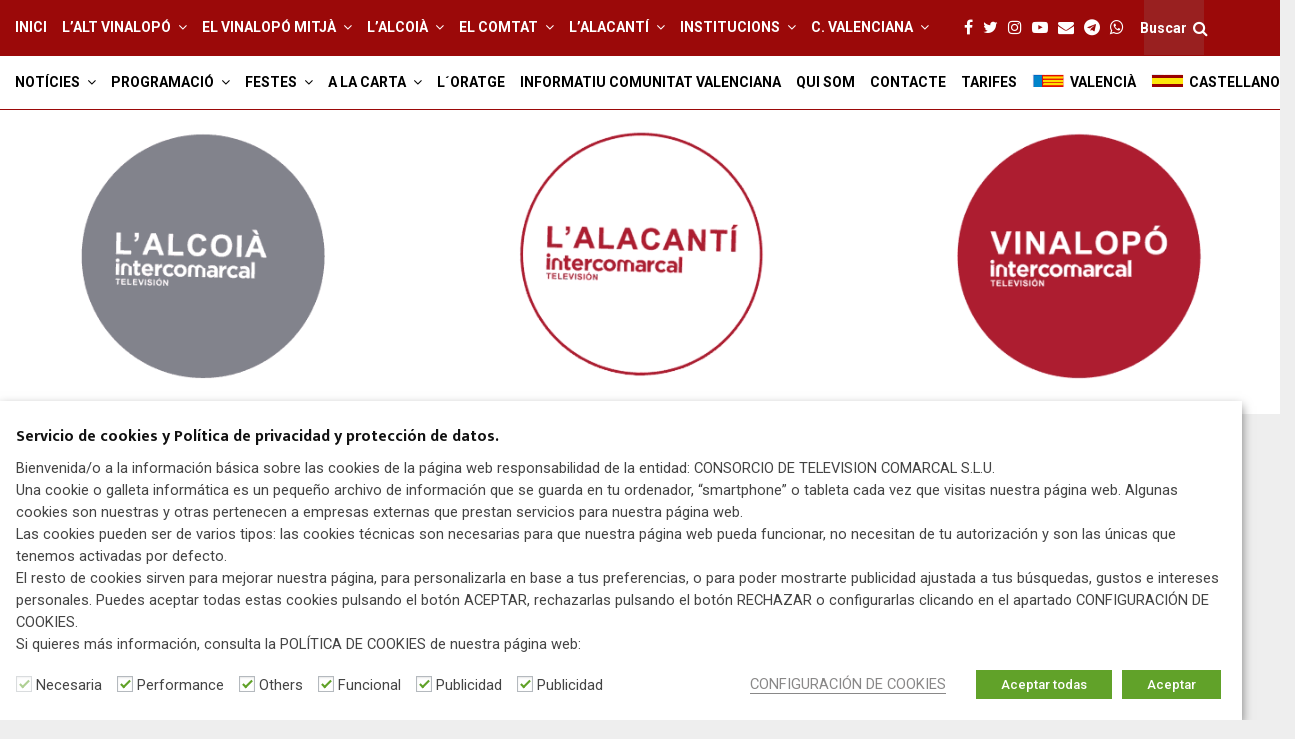

--- FILE ---
content_type: text/html; charset=utf-8
request_url: https://www.google.com/recaptcha/api2/anchor?ar=1&k=6LdZRjQcAAAAADXJZj94p8qyovCDqwej-WMWkssc&co=aHR0cHM6Ly93d3cuaW50ZXJjb21hcmNhbC5jb206NDQz&hl=en&v=PoyoqOPhxBO7pBk68S4YbpHZ&theme=light&size=normal&anchor-ms=20000&execute-ms=30000&cb=38nhyjga3pdx
body_size: 49507
content:
<!DOCTYPE HTML><html dir="ltr" lang="en"><head><meta http-equiv="Content-Type" content="text/html; charset=UTF-8">
<meta http-equiv="X-UA-Compatible" content="IE=edge">
<title>reCAPTCHA</title>
<style type="text/css">
/* cyrillic-ext */
@font-face {
  font-family: 'Roboto';
  font-style: normal;
  font-weight: 400;
  font-stretch: 100%;
  src: url(//fonts.gstatic.com/s/roboto/v48/KFO7CnqEu92Fr1ME7kSn66aGLdTylUAMa3GUBHMdazTgWw.woff2) format('woff2');
  unicode-range: U+0460-052F, U+1C80-1C8A, U+20B4, U+2DE0-2DFF, U+A640-A69F, U+FE2E-FE2F;
}
/* cyrillic */
@font-face {
  font-family: 'Roboto';
  font-style: normal;
  font-weight: 400;
  font-stretch: 100%;
  src: url(//fonts.gstatic.com/s/roboto/v48/KFO7CnqEu92Fr1ME7kSn66aGLdTylUAMa3iUBHMdazTgWw.woff2) format('woff2');
  unicode-range: U+0301, U+0400-045F, U+0490-0491, U+04B0-04B1, U+2116;
}
/* greek-ext */
@font-face {
  font-family: 'Roboto';
  font-style: normal;
  font-weight: 400;
  font-stretch: 100%;
  src: url(//fonts.gstatic.com/s/roboto/v48/KFO7CnqEu92Fr1ME7kSn66aGLdTylUAMa3CUBHMdazTgWw.woff2) format('woff2');
  unicode-range: U+1F00-1FFF;
}
/* greek */
@font-face {
  font-family: 'Roboto';
  font-style: normal;
  font-weight: 400;
  font-stretch: 100%;
  src: url(//fonts.gstatic.com/s/roboto/v48/KFO7CnqEu92Fr1ME7kSn66aGLdTylUAMa3-UBHMdazTgWw.woff2) format('woff2');
  unicode-range: U+0370-0377, U+037A-037F, U+0384-038A, U+038C, U+038E-03A1, U+03A3-03FF;
}
/* math */
@font-face {
  font-family: 'Roboto';
  font-style: normal;
  font-weight: 400;
  font-stretch: 100%;
  src: url(//fonts.gstatic.com/s/roboto/v48/KFO7CnqEu92Fr1ME7kSn66aGLdTylUAMawCUBHMdazTgWw.woff2) format('woff2');
  unicode-range: U+0302-0303, U+0305, U+0307-0308, U+0310, U+0312, U+0315, U+031A, U+0326-0327, U+032C, U+032F-0330, U+0332-0333, U+0338, U+033A, U+0346, U+034D, U+0391-03A1, U+03A3-03A9, U+03B1-03C9, U+03D1, U+03D5-03D6, U+03F0-03F1, U+03F4-03F5, U+2016-2017, U+2034-2038, U+203C, U+2040, U+2043, U+2047, U+2050, U+2057, U+205F, U+2070-2071, U+2074-208E, U+2090-209C, U+20D0-20DC, U+20E1, U+20E5-20EF, U+2100-2112, U+2114-2115, U+2117-2121, U+2123-214F, U+2190, U+2192, U+2194-21AE, U+21B0-21E5, U+21F1-21F2, U+21F4-2211, U+2213-2214, U+2216-22FF, U+2308-230B, U+2310, U+2319, U+231C-2321, U+2336-237A, U+237C, U+2395, U+239B-23B7, U+23D0, U+23DC-23E1, U+2474-2475, U+25AF, U+25B3, U+25B7, U+25BD, U+25C1, U+25CA, U+25CC, U+25FB, U+266D-266F, U+27C0-27FF, U+2900-2AFF, U+2B0E-2B11, U+2B30-2B4C, U+2BFE, U+3030, U+FF5B, U+FF5D, U+1D400-1D7FF, U+1EE00-1EEFF;
}
/* symbols */
@font-face {
  font-family: 'Roboto';
  font-style: normal;
  font-weight: 400;
  font-stretch: 100%;
  src: url(//fonts.gstatic.com/s/roboto/v48/KFO7CnqEu92Fr1ME7kSn66aGLdTylUAMaxKUBHMdazTgWw.woff2) format('woff2');
  unicode-range: U+0001-000C, U+000E-001F, U+007F-009F, U+20DD-20E0, U+20E2-20E4, U+2150-218F, U+2190, U+2192, U+2194-2199, U+21AF, U+21E6-21F0, U+21F3, U+2218-2219, U+2299, U+22C4-22C6, U+2300-243F, U+2440-244A, U+2460-24FF, U+25A0-27BF, U+2800-28FF, U+2921-2922, U+2981, U+29BF, U+29EB, U+2B00-2BFF, U+4DC0-4DFF, U+FFF9-FFFB, U+10140-1018E, U+10190-1019C, U+101A0, U+101D0-101FD, U+102E0-102FB, U+10E60-10E7E, U+1D2C0-1D2D3, U+1D2E0-1D37F, U+1F000-1F0FF, U+1F100-1F1AD, U+1F1E6-1F1FF, U+1F30D-1F30F, U+1F315, U+1F31C, U+1F31E, U+1F320-1F32C, U+1F336, U+1F378, U+1F37D, U+1F382, U+1F393-1F39F, U+1F3A7-1F3A8, U+1F3AC-1F3AF, U+1F3C2, U+1F3C4-1F3C6, U+1F3CA-1F3CE, U+1F3D4-1F3E0, U+1F3ED, U+1F3F1-1F3F3, U+1F3F5-1F3F7, U+1F408, U+1F415, U+1F41F, U+1F426, U+1F43F, U+1F441-1F442, U+1F444, U+1F446-1F449, U+1F44C-1F44E, U+1F453, U+1F46A, U+1F47D, U+1F4A3, U+1F4B0, U+1F4B3, U+1F4B9, U+1F4BB, U+1F4BF, U+1F4C8-1F4CB, U+1F4D6, U+1F4DA, U+1F4DF, U+1F4E3-1F4E6, U+1F4EA-1F4ED, U+1F4F7, U+1F4F9-1F4FB, U+1F4FD-1F4FE, U+1F503, U+1F507-1F50B, U+1F50D, U+1F512-1F513, U+1F53E-1F54A, U+1F54F-1F5FA, U+1F610, U+1F650-1F67F, U+1F687, U+1F68D, U+1F691, U+1F694, U+1F698, U+1F6AD, U+1F6B2, U+1F6B9-1F6BA, U+1F6BC, U+1F6C6-1F6CF, U+1F6D3-1F6D7, U+1F6E0-1F6EA, U+1F6F0-1F6F3, U+1F6F7-1F6FC, U+1F700-1F7FF, U+1F800-1F80B, U+1F810-1F847, U+1F850-1F859, U+1F860-1F887, U+1F890-1F8AD, U+1F8B0-1F8BB, U+1F8C0-1F8C1, U+1F900-1F90B, U+1F93B, U+1F946, U+1F984, U+1F996, U+1F9E9, U+1FA00-1FA6F, U+1FA70-1FA7C, U+1FA80-1FA89, U+1FA8F-1FAC6, U+1FACE-1FADC, U+1FADF-1FAE9, U+1FAF0-1FAF8, U+1FB00-1FBFF;
}
/* vietnamese */
@font-face {
  font-family: 'Roboto';
  font-style: normal;
  font-weight: 400;
  font-stretch: 100%;
  src: url(//fonts.gstatic.com/s/roboto/v48/KFO7CnqEu92Fr1ME7kSn66aGLdTylUAMa3OUBHMdazTgWw.woff2) format('woff2');
  unicode-range: U+0102-0103, U+0110-0111, U+0128-0129, U+0168-0169, U+01A0-01A1, U+01AF-01B0, U+0300-0301, U+0303-0304, U+0308-0309, U+0323, U+0329, U+1EA0-1EF9, U+20AB;
}
/* latin-ext */
@font-face {
  font-family: 'Roboto';
  font-style: normal;
  font-weight: 400;
  font-stretch: 100%;
  src: url(//fonts.gstatic.com/s/roboto/v48/KFO7CnqEu92Fr1ME7kSn66aGLdTylUAMa3KUBHMdazTgWw.woff2) format('woff2');
  unicode-range: U+0100-02BA, U+02BD-02C5, U+02C7-02CC, U+02CE-02D7, U+02DD-02FF, U+0304, U+0308, U+0329, U+1D00-1DBF, U+1E00-1E9F, U+1EF2-1EFF, U+2020, U+20A0-20AB, U+20AD-20C0, U+2113, U+2C60-2C7F, U+A720-A7FF;
}
/* latin */
@font-face {
  font-family: 'Roboto';
  font-style: normal;
  font-weight: 400;
  font-stretch: 100%;
  src: url(//fonts.gstatic.com/s/roboto/v48/KFO7CnqEu92Fr1ME7kSn66aGLdTylUAMa3yUBHMdazQ.woff2) format('woff2');
  unicode-range: U+0000-00FF, U+0131, U+0152-0153, U+02BB-02BC, U+02C6, U+02DA, U+02DC, U+0304, U+0308, U+0329, U+2000-206F, U+20AC, U+2122, U+2191, U+2193, U+2212, U+2215, U+FEFF, U+FFFD;
}
/* cyrillic-ext */
@font-face {
  font-family: 'Roboto';
  font-style: normal;
  font-weight: 500;
  font-stretch: 100%;
  src: url(//fonts.gstatic.com/s/roboto/v48/KFO7CnqEu92Fr1ME7kSn66aGLdTylUAMa3GUBHMdazTgWw.woff2) format('woff2');
  unicode-range: U+0460-052F, U+1C80-1C8A, U+20B4, U+2DE0-2DFF, U+A640-A69F, U+FE2E-FE2F;
}
/* cyrillic */
@font-face {
  font-family: 'Roboto';
  font-style: normal;
  font-weight: 500;
  font-stretch: 100%;
  src: url(//fonts.gstatic.com/s/roboto/v48/KFO7CnqEu92Fr1ME7kSn66aGLdTylUAMa3iUBHMdazTgWw.woff2) format('woff2');
  unicode-range: U+0301, U+0400-045F, U+0490-0491, U+04B0-04B1, U+2116;
}
/* greek-ext */
@font-face {
  font-family: 'Roboto';
  font-style: normal;
  font-weight: 500;
  font-stretch: 100%;
  src: url(//fonts.gstatic.com/s/roboto/v48/KFO7CnqEu92Fr1ME7kSn66aGLdTylUAMa3CUBHMdazTgWw.woff2) format('woff2');
  unicode-range: U+1F00-1FFF;
}
/* greek */
@font-face {
  font-family: 'Roboto';
  font-style: normal;
  font-weight: 500;
  font-stretch: 100%;
  src: url(//fonts.gstatic.com/s/roboto/v48/KFO7CnqEu92Fr1ME7kSn66aGLdTylUAMa3-UBHMdazTgWw.woff2) format('woff2');
  unicode-range: U+0370-0377, U+037A-037F, U+0384-038A, U+038C, U+038E-03A1, U+03A3-03FF;
}
/* math */
@font-face {
  font-family: 'Roboto';
  font-style: normal;
  font-weight: 500;
  font-stretch: 100%;
  src: url(//fonts.gstatic.com/s/roboto/v48/KFO7CnqEu92Fr1ME7kSn66aGLdTylUAMawCUBHMdazTgWw.woff2) format('woff2');
  unicode-range: U+0302-0303, U+0305, U+0307-0308, U+0310, U+0312, U+0315, U+031A, U+0326-0327, U+032C, U+032F-0330, U+0332-0333, U+0338, U+033A, U+0346, U+034D, U+0391-03A1, U+03A3-03A9, U+03B1-03C9, U+03D1, U+03D5-03D6, U+03F0-03F1, U+03F4-03F5, U+2016-2017, U+2034-2038, U+203C, U+2040, U+2043, U+2047, U+2050, U+2057, U+205F, U+2070-2071, U+2074-208E, U+2090-209C, U+20D0-20DC, U+20E1, U+20E5-20EF, U+2100-2112, U+2114-2115, U+2117-2121, U+2123-214F, U+2190, U+2192, U+2194-21AE, U+21B0-21E5, U+21F1-21F2, U+21F4-2211, U+2213-2214, U+2216-22FF, U+2308-230B, U+2310, U+2319, U+231C-2321, U+2336-237A, U+237C, U+2395, U+239B-23B7, U+23D0, U+23DC-23E1, U+2474-2475, U+25AF, U+25B3, U+25B7, U+25BD, U+25C1, U+25CA, U+25CC, U+25FB, U+266D-266F, U+27C0-27FF, U+2900-2AFF, U+2B0E-2B11, U+2B30-2B4C, U+2BFE, U+3030, U+FF5B, U+FF5D, U+1D400-1D7FF, U+1EE00-1EEFF;
}
/* symbols */
@font-face {
  font-family: 'Roboto';
  font-style: normal;
  font-weight: 500;
  font-stretch: 100%;
  src: url(//fonts.gstatic.com/s/roboto/v48/KFO7CnqEu92Fr1ME7kSn66aGLdTylUAMaxKUBHMdazTgWw.woff2) format('woff2');
  unicode-range: U+0001-000C, U+000E-001F, U+007F-009F, U+20DD-20E0, U+20E2-20E4, U+2150-218F, U+2190, U+2192, U+2194-2199, U+21AF, U+21E6-21F0, U+21F3, U+2218-2219, U+2299, U+22C4-22C6, U+2300-243F, U+2440-244A, U+2460-24FF, U+25A0-27BF, U+2800-28FF, U+2921-2922, U+2981, U+29BF, U+29EB, U+2B00-2BFF, U+4DC0-4DFF, U+FFF9-FFFB, U+10140-1018E, U+10190-1019C, U+101A0, U+101D0-101FD, U+102E0-102FB, U+10E60-10E7E, U+1D2C0-1D2D3, U+1D2E0-1D37F, U+1F000-1F0FF, U+1F100-1F1AD, U+1F1E6-1F1FF, U+1F30D-1F30F, U+1F315, U+1F31C, U+1F31E, U+1F320-1F32C, U+1F336, U+1F378, U+1F37D, U+1F382, U+1F393-1F39F, U+1F3A7-1F3A8, U+1F3AC-1F3AF, U+1F3C2, U+1F3C4-1F3C6, U+1F3CA-1F3CE, U+1F3D4-1F3E0, U+1F3ED, U+1F3F1-1F3F3, U+1F3F5-1F3F7, U+1F408, U+1F415, U+1F41F, U+1F426, U+1F43F, U+1F441-1F442, U+1F444, U+1F446-1F449, U+1F44C-1F44E, U+1F453, U+1F46A, U+1F47D, U+1F4A3, U+1F4B0, U+1F4B3, U+1F4B9, U+1F4BB, U+1F4BF, U+1F4C8-1F4CB, U+1F4D6, U+1F4DA, U+1F4DF, U+1F4E3-1F4E6, U+1F4EA-1F4ED, U+1F4F7, U+1F4F9-1F4FB, U+1F4FD-1F4FE, U+1F503, U+1F507-1F50B, U+1F50D, U+1F512-1F513, U+1F53E-1F54A, U+1F54F-1F5FA, U+1F610, U+1F650-1F67F, U+1F687, U+1F68D, U+1F691, U+1F694, U+1F698, U+1F6AD, U+1F6B2, U+1F6B9-1F6BA, U+1F6BC, U+1F6C6-1F6CF, U+1F6D3-1F6D7, U+1F6E0-1F6EA, U+1F6F0-1F6F3, U+1F6F7-1F6FC, U+1F700-1F7FF, U+1F800-1F80B, U+1F810-1F847, U+1F850-1F859, U+1F860-1F887, U+1F890-1F8AD, U+1F8B0-1F8BB, U+1F8C0-1F8C1, U+1F900-1F90B, U+1F93B, U+1F946, U+1F984, U+1F996, U+1F9E9, U+1FA00-1FA6F, U+1FA70-1FA7C, U+1FA80-1FA89, U+1FA8F-1FAC6, U+1FACE-1FADC, U+1FADF-1FAE9, U+1FAF0-1FAF8, U+1FB00-1FBFF;
}
/* vietnamese */
@font-face {
  font-family: 'Roboto';
  font-style: normal;
  font-weight: 500;
  font-stretch: 100%;
  src: url(//fonts.gstatic.com/s/roboto/v48/KFO7CnqEu92Fr1ME7kSn66aGLdTylUAMa3OUBHMdazTgWw.woff2) format('woff2');
  unicode-range: U+0102-0103, U+0110-0111, U+0128-0129, U+0168-0169, U+01A0-01A1, U+01AF-01B0, U+0300-0301, U+0303-0304, U+0308-0309, U+0323, U+0329, U+1EA0-1EF9, U+20AB;
}
/* latin-ext */
@font-face {
  font-family: 'Roboto';
  font-style: normal;
  font-weight: 500;
  font-stretch: 100%;
  src: url(//fonts.gstatic.com/s/roboto/v48/KFO7CnqEu92Fr1ME7kSn66aGLdTylUAMa3KUBHMdazTgWw.woff2) format('woff2');
  unicode-range: U+0100-02BA, U+02BD-02C5, U+02C7-02CC, U+02CE-02D7, U+02DD-02FF, U+0304, U+0308, U+0329, U+1D00-1DBF, U+1E00-1E9F, U+1EF2-1EFF, U+2020, U+20A0-20AB, U+20AD-20C0, U+2113, U+2C60-2C7F, U+A720-A7FF;
}
/* latin */
@font-face {
  font-family: 'Roboto';
  font-style: normal;
  font-weight: 500;
  font-stretch: 100%;
  src: url(//fonts.gstatic.com/s/roboto/v48/KFO7CnqEu92Fr1ME7kSn66aGLdTylUAMa3yUBHMdazQ.woff2) format('woff2');
  unicode-range: U+0000-00FF, U+0131, U+0152-0153, U+02BB-02BC, U+02C6, U+02DA, U+02DC, U+0304, U+0308, U+0329, U+2000-206F, U+20AC, U+2122, U+2191, U+2193, U+2212, U+2215, U+FEFF, U+FFFD;
}
/* cyrillic-ext */
@font-face {
  font-family: 'Roboto';
  font-style: normal;
  font-weight: 900;
  font-stretch: 100%;
  src: url(//fonts.gstatic.com/s/roboto/v48/KFO7CnqEu92Fr1ME7kSn66aGLdTylUAMa3GUBHMdazTgWw.woff2) format('woff2');
  unicode-range: U+0460-052F, U+1C80-1C8A, U+20B4, U+2DE0-2DFF, U+A640-A69F, U+FE2E-FE2F;
}
/* cyrillic */
@font-face {
  font-family: 'Roboto';
  font-style: normal;
  font-weight: 900;
  font-stretch: 100%;
  src: url(//fonts.gstatic.com/s/roboto/v48/KFO7CnqEu92Fr1ME7kSn66aGLdTylUAMa3iUBHMdazTgWw.woff2) format('woff2');
  unicode-range: U+0301, U+0400-045F, U+0490-0491, U+04B0-04B1, U+2116;
}
/* greek-ext */
@font-face {
  font-family: 'Roboto';
  font-style: normal;
  font-weight: 900;
  font-stretch: 100%;
  src: url(//fonts.gstatic.com/s/roboto/v48/KFO7CnqEu92Fr1ME7kSn66aGLdTylUAMa3CUBHMdazTgWw.woff2) format('woff2');
  unicode-range: U+1F00-1FFF;
}
/* greek */
@font-face {
  font-family: 'Roboto';
  font-style: normal;
  font-weight: 900;
  font-stretch: 100%;
  src: url(//fonts.gstatic.com/s/roboto/v48/KFO7CnqEu92Fr1ME7kSn66aGLdTylUAMa3-UBHMdazTgWw.woff2) format('woff2');
  unicode-range: U+0370-0377, U+037A-037F, U+0384-038A, U+038C, U+038E-03A1, U+03A3-03FF;
}
/* math */
@font-face {
  font-family: 'Roboto';
  font-style: normal;
  font-weight: 900;
  font-stretch: 100%;
  src: url(//fonts.gstatic.com/s/roboto/v48/KFO7CnqEu92Fr1ME7kSn66aGLdTylUAMawCUBHMdazTgWw.woff2) format('woff2');
  unicode-range: U+0302-0303, U+0305, U+0307-0308, U+0310, U+0312, U+0315, U+031A, U+0326-0327, U+032C, U+032F-0330, U+0332-0333, U+0338, U+033A, U+0346, U+034D, U+0391-03A1, U+03A3-03A9, U+03B1-03C9, U+03D1, U+03D5-03D6, U+03F0-03F1, U+03F4-03F5, U+2016-2017, U+2034-2038, U+203C, U+2040, U+2043, U+2047, U+2050, U+2057, U+205F, U+2070-2071, U+2074-208E, U+2090-209C, U+20D0-20DC, U+20E1, U+20E5-20EF, U+2100-2112, U+2114-2115, U+2117-2121, U+2123-214F, U+2190, U+2192, U+2194-21AE, U+21B0-21E5, U+21F1-21F2, U+21F4-2211, U+2213-2214, U+2216-22FF, U+2308-230B, U+2310, U+2319, U+231C-2321, U+2336-237A, U+237C, U+2395, U+239B-23B7, U+23D0, U+23DC-23E1, U+2474-2475, U+25AF, U+25B3, U+25B7, U+25BD, U+25C1, U+25CA, U+25CC, U+25FB, U+266D-266F, U+27C0-27FF, U+2900-2AFF, U+2B0E-2B11, U+2B30-2B4C, U+2BFE, U+3030, U+FF5B, U+FF5D, U+1D400-1D7FF, U+1EE00-1EEFF;
}
/* symbols */
@font-face {
  font-family: 'Roboto';
  font-style: normal;
  font-weight: 900;
  font-stretch: 100%;
  src: url(//fonts.gstatic.com/s/roboto/v48/KFO7CnqEu92Fr1ME7kSn66aGLdTylUAMaxKUBHMdazTgWw.woff2) format('woff2');
  unicode-range: U+0001-000C, U+000E-001F, U+007F-009F, U+20DD-20E0, U+20E2-20E4, U+2150-218F, U+2190, U+2192, U+2194-2199, U+21AF, U+21E6-21F0, U+21F3, U+2218-2219, U+2299, U+22C4-22C6, U+2300-243F, U+2440-244A, U+2460-24FF, U+25A0-27BF, U+2800-28FF, U+2921-2922, U+2981, U+29BF, U+29EB, U+2B00-2BFF, U+4DC0-4DFF, U+FFF9-FFFB, U+10140-1018E, U+10190-1019C, U+101A0, U+101D0-101FD, U+102E0-102FB, U+10E60-10E7E, U+1D2C0-1D2D3, U+1D2E0-1D37F, U+1F000-1F0FF, U+1F100-1F1AD, U+1F1E6-1F1FF, U+1F30D-1F30F, U+1F315, U+1F31C, U+1F31E, U+1F320-1F32C, U+1F336, U+1F378, U+1F37D, U+1F382, U+1F393-1F39F, U+1F3A7-1F3A8, U+1F3AC-1F3AF, U+1F3C2, U+1F3C4-1F3C6, U+1F3CA-1F3CE, U+1F3D4-1F3E0, U+1F3ED, U+1F3F1-1F3F3, U+1F3F5-1F3F7, U+1F408, U+1F415, U+1F41F, U+1F426, U+1F43F, U+1F441-1F442, U+1F444, U+1F446-1F449, U+1F44C-1F44E, U+1F453, U+1F46A, U+1F47D, U+1F4A3, U+1F4B0, U+1F4B3, U+1F4B9, U+1F4BB, U+1F4BF, U+1F4C8-1F4CB, U+1F4D6, U+1F4DA, U+1F4DF, U+1F4E3-1F4E6, U+1F4EA-1F4ED, U+1F4F7, U+1F4F9-1F4FB, U+1F4FD-1F4FE, U+1F503, U+1F507-1F50B, U+1F50D, U+1F512-1F513, U+1F53E-1F54A, U+1F54F-1F5FA, U+1F610, U+1F650-1F67F, U+1F687, U+1F68D, U+1F691, U+1F694, U+1F698, U+1F6AD, U+1F6B2, U+1F6B9-1F6BA, U+1F6BC, U+1F6C6-1F6CF, U+1F6D3-1F6D7, U+1F6E0-1F6EA, U+1F6F0-1F6F3, U+1F6F7-1F6FC, U+1F700-1F7FF, U+1F800-1F80B, U+1F810-1F847, U+1F850-1F859, U+1F860-1F887, U+1F890-1F8AD, U+1F8B0-1F8BB, U+1F8C0-1F8C1, U+1F900-1F90B, U+1F93B, U+1F946, U+1F984, U+1F996, U+1F9E9, U+1FA00-1FA6F, U+1FA70-1FA7C, U+1FA80-1FA89, U+1FA8F-1FAC6, U+1FACE-1FADC, U+1FADF-1FAE9, U+1FAF0-1FAF8, U+1FB00-1FBFF;
}
/* vietnamese */
@font-face {
  font-family: 'Roboto';
  font-style: normal;
  font-weight: 900;
  font-stretch: 100%;
  src: url(//fonts.gstatic.com/s/roboto/v48/KFO7CnqEu92Fr1ME7kSn66aGLdTylUAMa3OUBHMdazTgWw.woff2) format('woff2');
  unicode-range: U+0102-0103, U+0110-0111, U+0128-0129, U+0168-0169, U+01A0-01A1, U+01AF-01B0, U+0300-0301, U+0303-0304, U+0308-0309, U+0323, U+0329, U+1EA0-1EF9, U+20AB;
}
/* latin-ext */
@font-face {
  font-family: 'Roboto';
  font-style: normal;
  font-weight: 900;
  font-stretch: 100%;
  src: url(//fonts.gstatic.com/s/roboto/v48/KFO7CnqEu92Fr1ME7kSn66aGLdTylUAMa3KUBHMdazTgWw.woff2) format('woff2');
  unicode-range: U+0100-02BA, U+02BD-02C5, U+02C7-02CC, U+02CE-02D7, U+02DD-02FF, U+0304, U+0308, U+0329, U+1D00-1DBF, U+1E00-1E9F, U+1EF2-1EFF, U+2020, U+20A0-20AB, U+20AD-20C0, U+2113, U+2C60-2C7F, U+A720-A7FF;
}
/* latin */
@font-face {
  font-family: 'Roboto';
  font-style: normal;
  font-weight: 900;
  font-stretch: 100%;
  src: url(//fonts.gstatic.com/s/roboto/v48/KFO7CnqEu92Fr1ME7kSn66aGLdTylUAMa3yUBHMdazQ.woff2) format('woff2');
  unicode-range: U+0000-00FF, U+0131, U+0152-0153, U+02BB-02BC, U+02C6, U+02DA, U+02DC, U+0304, U+0308, U+0329, U+2000-206F, U+20AC, U+2122, U+2191, U+2193, U+2212, U+2215, U+FEFF, U+FFFD;
}

</style>
<link rel="stylesheet" type="text/css" href="https://www.gstatic.com/recaptcha/releases/PoyoqOPhxBO7pBk68S4YbpHZ/styles__ltr.css">
<script nonce="uUevu8jZuJZg3why39MFZA" type="text/javascript">window['__recaptcha_api'] = 'https://www.google.com/recaptcha/api2/';</script>
<script type="text/javascript" src="https://www.gstatic.com/recaptcha/releases/PoyoqOPhxBO7pBk68S4YbpHZ/recaptcha__en.js" nonce="uUevu8jZuJZg3why39MFZA">
      
    </script></head>
<body><div id="rc-anchor-alert" class="rc-anchor-alert"></div>
<input type="hidden" id="recaptcha-token" value="[base64]">
<script type="text/javascript" nonce="uUevu8jZuJZg3why39MFZA">
      recaptcha.anchor.Main.init("[\x22ainput\x22,[\x22bgdata\x22,\x22\x22,\[base64]/[base64]/[base64]/KE4oMTI0LHYsdi5HKSxMWihsLHYpKTpOKDEyNCx2LGwpLFYpLHYpLFQpKSxGKDE3MSx2KX0scjc9ZnVuY3Rpb24obCl7cmV0dXJuIGx9LEM9ZnVuY3Rpb24obCxWLHYpe04odixsLFYpLFZbYWtdPTI3OTZ9LG49ZnVuY3Rpb24obCxWKXtWLlg9KChWLlg/[base64]/[base64]/[base64]/[base64]/[base64]/[base64]/[base64]/[base64]/[base64]/[base64]/[base64]\\u003d\x22,\[base64]\x22,\x22DSPCpkMPwpbCj8KHfcK0IG7CjcKWwp48w4nDizRLwo9oIgbCmVnCgDZqwoEBwrxGw6xHYEzCl8Kgw6MaZAxsd24Abm1BdsOERRISw5Nww6XCucO9wrlYAGNvw6MHLBNPwovDq8OLN1TCgWx6CsKyRHBoccO/w4TDmcOswocpFMKMS1wjFsKPeMOfwogPesKbRwrCo8KdwrTDscOwJ8O5aT7Dm8Kmw7HCmyXDscK7w5dhw4orwpHDmsKfw70HLD8BaMKfw54cw6/ClAMDwpQ4Q8OGw68YwqwQLMOUWcKiw7bDoMKWXcK2wrABw5/DkcK9MhoZL8K5DjjCj8O8wr5fw55Fwqoewq7DrsOye8KXw5DCm8KLwq0xTU7DkcKNw7LCq8KMFBdsw7DDocKaLUHCrMODwobDvcOpw4nCgsOuw40Zw6/ClcKCRMO6f8OSIQ3DiV3CsMKfXiHCvsOIwpPDo8OjL1MTEHoew7tGwrpVw4J3wrpLBGvCsHDDngbCpH0jasO/DCgbwrU1wpPDnwjCt8O4wpFMUsK3bRjDgxfClcKiS1zCsHHCqxU5fcOMVl0mWFzDq8Oxw58awp0hScO6w6TCmHnDisOrw4YxwqnCuGjDphkbVgzChnQ+TMKtBMK4O8OGVcOQJcOTcmTDpMKoH8Ocw4HDnMKzJsKzw7dgLG3Cs1PDjzjCnMO/w7VJImjCjCnCjGdawoxVw7pNw7dRXXtOwrkOD8OLw5lWwpBsEXzCu8Ocw7/DuMOHwrwSaCjDhhwLC8OwSsOGw78TwrrClcOLK8ORw6vDu2bDsTLCmFbCtHTDvsKSBHTDkwpnB0DChsOnwpDDrcKlwq/CucOnwprDkBNXeCx0wrHDrxlic2oSCVspUsOnwpbClREzwqXDnz1LwppHRMK2NMOrwqXCg8O5RgnDncK9EVI9wpfDicOHZwkFw49HWcOqwp3DjcO5wqc7w6xrw5/Cl8KYGsO0K2giLcOkwrEzwrDCucKaZsOXwrfDjGzDtsK7aMKYUcK0w7lhw4XDhQdqw5LDnsOAw5fDklHCm8ONdsK6CkVUMxUFZxNEw6Foc8KtGsO2w4DCgMOBw7PDqxDDrsKuAmfCikLCtsOJwo50GwMwwr10w6Now43CscOcw5DDu8KZTsOyE3U/w7IQwrZxwp4Nw7/DsMOxbRzChsK3fmnCtibDswrDl8O1wqLCsMOiUcKyR8Orw5UpP8OvIcKAw4MNRGbDo2/DtcOjw53DoUgCN8KXw7wGQ3ETXzMLw5vCq1jCh1gwPmHDg0LCj8KUw5vDhcOGw7rCoXhlwrzDikHDocOCw57DvnV4w7VYIsOmw5jCl0kZwrXDtMKKw71zwofDrkvDpk3DuGTCoMOfwo/DmCTDlMKEWsO6WCvDnsOeXcK5G1tIZsKCRcOVw5rDrMK3a8KMwovDn8K7UcO7w7dlw4LDm8KSw7NoKVrCkMO2w7FeWMOMQmbDqcO3NRbCsAMRXcOqFlzDtw4YJMOQCcOoYcK9QWMNTwwWw5/DuUIMwqsDMsOpw63Ck8Oxw7tjw6J5wonChMODOsONw7pRdAzDn8OLPsOWwrECw44Uw7nDlsO0wokxwqvCvsK2w4tUw6TDmMKZwpHCjMKXw5twdXXDvMO/LsKgwpLDk1xGwoLDqVRSw5g7w5MmPMK6w5QWw5hhw7HCq05hwo/ChMOpXE7CpCE6YBQiw4h9DsK5UxARw6h5w6XCrMOwMcK0XcOXXzLDpcKpaW/Cr8KbG3QFB8Ohw4rDiQzDtUcBJsK3bk/CvcKheyIlWsO1w63DkMO7CWhJworDgSnDgMKHw4XDnsK+w50gwp7Cji4Sw4J7wr5Cw6gRUQDCjsK1wqkqwo9oKmMkw6MsacO/[base64]/CvCrDqsOjwo3DkMKtSikWbFhmw6Axw40Hw63Dj8O1KVTCkcKFwqwzGnl0w6F2w7DCrsOJw44aIcOHwrPDthnDnA5rKMOawr4nXMKBSxfDqMK0woVbwpzCvcKDah/DhMKUwrA+w6U/w67Ckgs3ZsKBPT5qSmDCp8KpDDM6woPCiMKmPMOUw5XCgigJD8KQXsKCwqnCsCpRalzCgWNtaMK6ScKTwrlYIALCrMOcFD9BBx4zYDNdQsOrHD7DlBfDkh4NwqLDtStQw69bwrDDlT/DkCkgFGbDp8O7d2HDiCsMw4jDmBjDnMKDDcK7FQoiwqzDl0zCoXxFwrfCusO3O8OOC8OFwpvDocO0JlxDNUnCrsOpHWrDpsKcEMKmZMKVTSvCn1Bjwq/DjSHCngbDgTQBw7nDsMKUwonDpkdYWMKDw4QvN10kwoVIw7s5MMOswrkLwp0NaldFwpcDRsKPw4XCjMKCw4lxCsOUwrHCkcOVwqwtTAjCk8O1FsOHYAfCnDpZwqPCqDTClwwEw47ClMKZE8K/ISPCn8OzwowcKMKXw4rDijI8woQbPcOBR8OMw7/DvcO6HMKewp1aWsKYCcODHjFrwozDhyPDlBbDiGjCrV3CvghzXkEkZGFewojDgMO8wp5TWsKaYMKjw4XDs1nCl8KywocqNMKUeHxdw4kPw5cuDcOeHCsGw6skPMKjacOSdj/Crk9ScsOXDUjDuBNED8OLRsOAwrh3PsO7ecOXaMOqw6M9fh84UhfCkhbCgA3CuVV7LXbDg8KUwpvDlsO0GBvCkBDCncO6w7LDghfDscO+w7lEUxjCtllONnTClMKmX0xJw5HCiMKNQ0lDb8KhYn7Dt8Kwbl3DtMK5w4JzBHd5O8OoBcK/OTtDK1DDtm7CvA80w73DosKkwoFmCCXCq1h4FMK/w7nCnRnCiUPCqcKWXcK9wrIyPsKnFWN9w5pNOMOHNyFswpvDr0obWl50w5rDjGsqwq0Vw606enQxfMKKw5NYw64yeMK8w54yFsKdLsKsHjzDgsOkYANKw6/[base64]/DrVHDoMK/wr9nC8O/wofCuVsswp52fsO/[base64]/VhQMw7LCo1c/TmVlW8OIwrrDrAJIw6UEVcKICsOHwr7DqEXDkA7CmcOuVcOvRTTCisKrwr/CikEKwpB9wrMHbMKGwqU/ThvCkhUpahwRfsKNwrHDtjxmTwcawpDDsMOTS8KLwr/[base64]/w7opwqR9HjnDj28Bw4xfwoDCicKVw4TChkdoMcKcw47Cu8KfF8OEbsOHw7Yyw6XCksOkW8KWesOjM8OFLRTCiEpvwqPDucOxwqXDmgzDnsKjwqVtUXnDtmN7w61dd0XCmwTDicOjflZ9CMKRCcKEw4zDlxsjwq/ChBDDtCrDvsO2wrsNSl/CtMKUbSZzwrBmwq0aw7PCvcKjWwEkwprDscKowrQ2SGTCmMOVw7XCglpHw47DlcK9fxIyY8O5SsKyw6LDkArClcOJwr3DucO1IMOefcK8AMOEw4/CkkvDh0AHwrfCkncXEDNXw6M9Q016wprCiHvCqsK5N8KLLMKMVsONwq7CisKjZcOzw7vCr8OTYcOnw6/DkMKDEAPDoDLCp1fDiBVeWFIDw4zDiwLCu8OVw47CmsOuwohLKMKPwpNEHy0bwplww4BcwpDDnUBUwqrCiRIFF8Olw43CtMKVdg/CgcO8CsKdXcOyHT8dRmLCh8KdUcOGwqRew7bClBk+wrcww5TCuMOES3tOaTAAwrvDoAXCpmvDrlXDgcO/FsK6w6zCsCvDo8KQSjzDkhhsw6YSRsK+wp3Cj8OFEcOywqTCucK1KyvCgUDCgBvDp1fDsllzw4Y8R8KjTcKCw6B9WsKnw6zDusKrwq0NVUvDgcOZAlceAsO/XsOJVg7CrG/ChcO3w7EYNkPCvQxgwpICHsOjcB1KwrXCssOoCMKpwr/[base64]/CtDTDhwpuwqgiwqPCngHCoR94V8Ozw5jDsW3DvsK3KRHChH52wpTCn8KAw5d7woRrecO9w5fCjcOBOGB7UB/CqDsZwowXwrZhP8KqwpDDsMOWwqBbw6IuXHsQTWHDksK9MxHCnMO4ecKnew/CrcKpw5DDr8OsPcO8wqUnTFVIwqPDu8KfVG3CgMKnw5HCr8ONw4MnEMKPZE8dJURsUsOIbsOTR8OIWTXCjQHCu8O7w7NiGhfDkcOcwojDm2duCsOIwptRwrEXw7Mvw6TCoXsWHiDClHzCsMOjTcO/w5orwprDpMKpwovClcOuHmR5RXbDqkcgwpPDvnEnJ8OLJsKUw7fDvsOFwrLChMK6wrkBJsKwwpLCpsOPV8K/w5xfVsOjw6bCrMOFDMKUEz/CphPDksOKw5t9fAcMUcKRw4DCkcKGwqpJw4R6w5ESwppDwp4uw7lfK8K4LXxiwqDCoMOzw5fCu8OAfkJvwqnDgcKMw7NpegzCtMOvwockZsKjfipSDMKkeXpww50gNcOOPHFwIsKlw4YHK8KcbSvCnU0+w7J7wp/Ds8O/w7vCgXTDrsKaH8KxwqHCt8KnZyHCtsK+w5vCpDHCiiYtw5jDjlghw7hJeSjCisKZwoPCnkrCj3PDgsKXwo1bw7oiw6UGwo8swrbDtR8+BsOqRsOPw6rDoQBpw7siwpVhKcK6w6nDlBHDhMK/PMOBIMKVwpvDng/DplJDwpzCkcObw5kYw7tNw7bCt8KMdCvDqnB5RWHCnzPCvi7CtA5JJxrCqcKfMAlrwovCmEvDo8OQGsOvTGFvOcOjesKMw4nCnG7Ck8K2OsOaw5HCisKNw5tpJHjCksO0w7l/[base64]/[base64]/CsjrDo05MwqHDuDggEzXCrkRnSUAVwozDt8OswrJnw57DlsOnDsOBRcOjLMKuZlVSwo/CgiLCuCfDqh/[base64]/ClhvChsKQPcOgwoQdVmc6wpFlGmzDkyd5ZzErHx9zWwIVwrprw75kw5I0FMK5FsOmTE/CtRJyGzLDtcOQwrHDlcONwpl/eMO4PWXCtl/[base64]/ZMKIw4QQw7rDucOcw4zCgsKtHMODwr53w77CoxfCrMOKwoPDnsKFwq1twpFOZ3cTwooqLcOIEcO/[base64]/CkyfCr8KIeUEyw7wOw6UVGQ/DmsKzbXPCiipWw4Bfw746TMO1SB8Yw4nCocK5CcKcw417w7hMXRE7XBrDrXMqJcO0QwzDhMOVSMOETko7LsOHAsOiw7bDmhXDtcOvwqU3w6pDJEh9wrHCsyYTfsOTwr8Two/Cl8KGKUo0w4jDnhlPwpfDgzxaIG3Ct1/DoMOIclp0w4TDh8Oowr8GwqbDs3zCrDPCvmLDmFs0BSbCqsK3w5d3GcKHRxx6wq4Mw7kzwo7DjCMyQMO7w7PDisKdwrDDhsKcYcK6LsOHHMOfYMKjHcKPwo3CisOoRsKDQ3BDwrnCg8KTNsKnT8OQfB/Dg0jCp8O+wprDp8OVFBQLw7LDrsOXwotTw7XCocK9wpPDmcKpeHHDv0XCsnTDulzCqMKkNG/DiCgldcOyw788KsOpSsO7w5U2w6rDrV3Dj0hiwrfDnMKHwo8LcMKOFQxBHcO0EHnCrhzDncKBTXozI8KzXmFbwoEXY3fDkXAtL2zCmcO1wqkIZT/CoHLCoXzDo2wbwrZJw5XDtMKIwoPDsMKJw5nDuA3Cp8KvAWjCgcObJ8KlwqsNFMKWRsOQw4h8w7QoByHDpjLClU8pZcKgBEbCok/CulUeKABOwrhew45OwqZMw7bDgDrDvsKrw4g1dsKmJUrCqA4KwqvDisOGcGhNPsOkR8KfRGHDtcKJHjNhw4sJM8KMcMKiC1R7P8OCw4vDjwZ7wp4Pwp/CpyLCkRbCjT4uQ1LCm8OMwqPCh8KUcVnCvMOZSAAZGWYDw7fCpsKzQ8KJNSjCvMOENw0DeAIYw7s5WcKAwpLCucOjwoFrecO+JGQOwrHDnBZVK8K/wqDCplsmQx5lw63DocOkBsK2w7zDvREmK8KAGQ/DtnTDqmg8w4USHcONWsOlw4fCvRjDgVYBJMO2wrFsZcO/w7rCpMKvwq58CDkNwonCncOlaxdsQAHDkjYrW8KcLMKdFkBfw4LDhx7CvcKIU8OvfMKfO8OTV8KWK8K0wphpwoE4OALDqlgpCFjCkRvDqCgnwrccN2pVYzMiNSnDrcOON8OBGsOGw5rDsCLCpi7DucOFwpvCmV9Kw4/CpMO2w4oHBsKfaMOvwobCvTPCrivDtzAOVMOxbk/[base64]/HnoNwrArwqjCmwQ4YcOoNMKHw4xNZi4XwrADcEnDhC/CpcOQw6TDl8KzwrEKwpRUwo5faMOBwqcnwrbCrsKYw5wHwqnCisKZW8OxK8OiHcK1GTYmwro0w7tmO8KFwoQ5bA7DjMKgJcKtaRXCp8OpwpHDi37CqMKbw74ewqo1w4Eww7bCknYwHsK7LGVkAsKWw4RYJxY9wrHCjTzCiRtrwqHDuFHDsQ/CoV0KwqEiwq7DrDpmFljDuFXCs8KPw79vw5FjPsKew6rDmWzCoMOiwqNaw4vDq8Opw7XCgg7Du8KuwrswU8OrKA/DtMOQw6BhYT5Ww6A7EMOUwoTCmVHDjcO8wo3CiArClMOmdHTDiUnCozHCmT9AHsKnTMKfYMKiUsK4w4RMfcKqaWV/wpxOG8Knw4PDljleGiVdKkYww6TDhsKyw6AeL8Ozej8PbFhcXcK9BXtiLCFvICZxw5MbbcO3w5UuwofDscOxwrp7f2RpZcK9w557w7nDvcOgXcKhSMO7w7XDl8OCD2hfwp/[base64]/[base64]/DqMK+e0rDqsOxwqvChE/Cjx3CqMKsCMKdw61zwrbDrVB2IBgkw5nCgSrDgMKFw5PCjDcMwpI9w5FadMOKwqrDt8OeTcKTwopnw5NewoMQS2tZBBHCvg3DgG7Dj8O7B8KzISIOw75DJsOyNS9Vw7jDr8K4amjCj8KrFmEBYsOFTMOEFlfDrERNwptHCl7DsQAAO2LCjcKMMsO+wp/Dr1Egw4hdw7oRwrHDrAAFwp3DqMOBw5VXwrvDh8KVw5kuUMOKwqbDuTwabMKfMcOkByFLw71fXRLDmsK6PcK8w7wPS8KSWmLDrWvCqMK/[base64]/CpMOVwocnDcOZR8KEw58JJ8OmM0ovVHnDpsKPd8KEJsKzFzJBW8KlMcOCW1FnKivDl8Oqw4F5ccOiX1swNWJ5w4DCicOwSEfDlizDkSPDuXjDocKBw5BpK8OtwoPDiBbCjcOrEFXDn3tHYQoQFcO4SMKeSRjDhA9WwrEkAC/Dr8O1w6jDlcO5PgACw5LDtm9PUG3CrsOnwqjCj8OCwprDpcKQw77DkcOjw4VQaGfCgcKWLycPCsO9w4gTw6DDmsOnw53DqUjDlsKMwozCvMKdwr1ZecKfD0rDicKlVsKUQMKcw5TDnA0aw5R+w4AxDcKBVCHDk8KUwr/CpXHDpMOCwrDDhMOwVxYow47CpMKewqnDknkFw5Bec8KTwr4jP8KKwrFwwqUFdH9GIVXDkSUGe1lJw4A+wrLDvsKewoTDlg1qwp5jwqY1Fk4rwoDDsMOIQsKVccKPb8KIVjIFwoZSw4DDgR3DtQXCqC8QF8KCw6RZNcOHwoxWwr/Dm2nDhH0FwqjDscKQw4rCqsO6B8OVwqrDrsKQwrh+S8OraXNWw5bCiMOswpfCoGhNIDgkAMKZDGXCqsKFHHzDo8Ovw6HCocKPw6jDscKGFcOow7bCo8OUK8KEA8OTw4ktUQrCrUESc8KEw4DCkcOvYMOEWcOfw6wwE2bChhbDhBNJIAxTKidxOUY4wrc/[base64]/[base64]/b8Ksw5TDvEfDoiTCoMKeSMKPw5FjwoHDuDheX3bDvAvDp1h+VHVfw5/Cm3rClMK5chfDh8O4PMKXD8O/XGXClMO5wp/[base64]/w43CmcKiwrgrbcKCw7TCsxnCvDnDilAiw7RHakVgw65jwqgEw6YGPMKLRhLDpcOkXDXDrmzCmwfDu8KJQSYsw5nCmcOPUCLDtMKTH8KbwppHLsOpw7sObkdRYR86wqPCscOGfcKHw4zCjsKgO8O/wrFMacO3U27CnXDCrWPDncKswrrCviYiwptZO8KUCsKkNcK0Q8OfWWzCnMOMwq4BcRjDk1xxwq/ChSR7w5JOZ3oTw5Esw4cZw5HCnsKHacKafm0PwrA8TcKvwp/CmMO9SV/Cuns1wqIzw5jDj8KbHXPDr8K8c1/DjsKJwrzCqsOAwqDCs8KcWcORKFnDl8KAD8K7w5IjSADDkcOYwpQgJsKwwoTDmjskRMOmSsKOwpTChMKuPAfChcKPGsKaw4/DkTfCnx/[base64]/[base64]/Cq8OvNMKmJXPClMOhw43DtMO7ZV7DkEMJwqo5wpDCg0NPw480XR3CiMKJOMOyw5nCuRR2w7soIWPCgiTCmAIHeMOQKhjClhfDrUvDncKHcsO7U0bDu8KXHwIOKcK6MXTDt8KAZsObRcOYwod+Mh3DpsKLLcOcMcOGwrrDscKxwpjDsE3Cr1IGYsOybX/DiMKPwpUQwrbCg8K1wovCny4uw6gfwq7CqGvDiQsOHTVgT8ORw6DDvcOnBMOLSsOYTMKUQiZFQzxCBsKVwodSXx7Dh8KLworCnkMOw4fCr1lIDcK+bTHDkcKSw6XCp8O4SyN7EcKoXSXCsREbw7vCmcOJCcKIw5PDiS/DqxfDvU/DqR3CucOew7jDvcK8w6QFwqfCjW3DiMK5LC5Hw6Icwq3DosOqwoXCocOywo56wrPCqcK+JWLCgGfCs3VIE8K3esOxGkpUGCTDsw4Sw5cywoTDt2UQwq0Qw5ZCLlfDs8O/woXDqcKTaMOMQcKJVQTDn3jCoGXCmMOeAlbClcK2OxE5w4bCpnbDhcO2wobDuDDDkSojwoMDesOUagpiwowIYCLCnsKSw7E8w78JZhfDm3NKwqsawrPDhGvDvMKow7sXDTLDqiTCjcK+FsK/w5Avw6QXG8OXw7rCiHLDvAfCq8O0SsObbFbChR9sAsOLIwIww47Cr8OjcBLDq8Kcw799WSDDgcOuw7nDicOYw5VUEnrCuiXCv8KhFxFPH8OdMsK2w6TCicKxXHMZwoMbw6LCqMOWMcKaR8K8wooODhnDv0Q+acOZw61+w6LDmcOBZ8KUwp/DtgVvXkjDgsKuwrzClS7DmcOzR8OGNcOFZTjDrsKrwqLDjsOSwrrDhMK5NyTDgxpKwqE0TcKRNsK5SijCpgwaZgAkw6/[base64]/Dh3jDusKpPcOWLQpeCgU6acKRw5dUwrXDuHQOw4pdwrdMKVJ8w7QzEwPCt0rDoDMnwppuw7jCmsKFesKYDB8CwqvCvcOWODR6wqIEwqh1ZWTDvsObw4QcXsO4woPDlhp1H8O+wp/DjWNowqRtK8OAaHXCjS/CksOMw4d9w7LCr8KgwofDpcK/[base64]/CjAPCu8O2NCcyJ8KPwpXCiScTRS7Ch2bCqGERw4vDpMKhOSLDtAcYNMOYwpjDs0HDm8OUwrhTwoFIdUwidSNjw7rCmsOUw69BRXHCvjrDkcO3w7TCjyzDrsOGJCHDjcOoFsKDSsKxwpPCpAzCpMK2w4DCqSbDucO6w6/DjcOzw5Rlw7Qvb8OTSyzCvsKVwrjCrUzCvMOLw4vCpDwAEMKww7fClyPDtmXDmsKyERTDvhrCvcKKc3fCtwcAG8KpwqLDvSYJcjXCjcKCw5QWcGdvwp/DkQrCkXJ9IQZww4fCqlpgG0UebQLCjgNVw7zDmA/ChjLDlsOjwrbDql4UwpRiVMOxw7bDjcK+wq7DoGUIwqp8w7/DhsOBQkANw5fDqcOkw5nDhDLClMOCfCREwpttSVEVw5/DohYfw6Jew4kFXMOlXlk/[base64]/DvMOLw7XDhsKlwrHDiFwiwrrClMKFwqkiCMK1wpBOw5LDqFvCtMK9wpPCrH4/w60dwqzChQjCrMKmwps5fsOkwqHCpcOocVjDlCwawonDp2dBWMKdwpxHaRrDucOEQz3DqcOGe8OKNcOYEMKjeFXCoMO/w5zCrMK6w4HCrTVLw7Q2w5tHw4QeFcKvwrcyK2bClsOAVWLCuxUmKwYYYibDu8KUw6rCiMO+wqnCgFHDnBg4YmzCnXZVTsKMw4DDv8Kew4/Dk8OhWsOVWTfCgsOgw6oPwpV/EsKuCcOlacKZw6QYKicXNsKcQcKzwrPDhXYVe1jCocKeMUFBBMK3O8OxUxBHacOZw7h3w7kVT2PCjzZIwprDuml1fAYaw6HDqsKow44CEmPDtcKnwow8URMNw6sTwpVIJcKSNy/[base64]/CoMK8w6XCsMOJw6BYcUXCsmZEMXZHw6d6A8K6w7VJwo1twoXDpcKid8OgAHbCunnDgFjCssOpOh9Uw6/Dt8KXSRrDrlIiwp/CnsKfw5TDm3wRwr4LIG/ClMOpwoFFwpxxwoMew7bCgjbDu8OSdj3Dh1sPGyjDsMO0w63CtcK9Zk5mw5DDh8ObwoZKw4U3w49fHRnDsFTDm8KPwpjDqcKew6sdw4vCnkbDuy97w73ChMKnfG1Bw4A0w4bCkmoLWcOMfcOrSMORZMKzwqTCsFDDmMOxw6DDnQgNEcKHL8O6F0/DmQVXR8KgVcKjwpfDpVIlAQXDo8KxwpnDh8KVwqY6JAXCgCXDnVsdHXtgwqB0P8O3w43Dk8KnwoPCgcOiw6LDqcKjG8KIwrEMJMKyMh8lSFzCgsO9w5knwp4Fwq4pacOYwo/DkwdBwqAqRmpXwrZUwr59DsKLSMO5w4bCh8Ohw5NJw5fCkMK2w6nDlcOnYmrDpRvDlBoxXmt/[base64]/[base64]/Dt1/CjcKcwpPDhsKcWWDCssKrwrwgwozCr8KtwqIKb8OJc8O1wqLCtMOzwpRlw7A6JcKzwrjCrMO3KsKgw5sgOMK/wpNDZznDnjHDqMOsU8O0bMOwwp/Dlx0PV8OyVcODwrhgw4YKw7ROw4RpJcOHfUzCnnRJw7kwRVF9DAPCqsKfwosQa8OZwr7DpcOQwpR2WCEHGcOiw7NAwoFaIgwpQkLCgcOYG2zDrMO7w5kAAznDj8K0wrbDuG3DiAzDhsKFSlnCsgINEUfDr8O/wozDlcKvY8OrGkF1w6V8w6DClMK0w77Dvi0XSnxiMipIw40Uwp8xw5dVC8KhwqBcwpJywrTCmcObOsK4DiJhXDXDi8Ozw4owOMKNwr0OQ8K3wrpGVsOwIMOkW8KqKsK9wqLDmgDDpMKUW39TXMODw5oiwr7Cv0hHeMKLwqBLIh3CgQEGPwUcQDDDi8Oiw5/CiHvCtsKqw7oZw4kgwqcuC8O3wog+w587wr3DlnJyIMKuwqE0w4s5wp7CgGQeEnrCn8OcVg0Vw77CiMO0w5nCiXzCsMODaVNYJV4nwoMiwpjDh0/Cn2k9wo5Hf0nCrcOOQsOpe8Kdwp7Dp8ONwq7CgyXDuFkXw57Cm8K1w7h8RcKDa3jCocOyeWbDlwlPw4x0wrQMPS3CpCp3w4LCr8OpwroLw455wofCsxsyTMOQw5p/wqdSwqpjVCjDkRvDsiN6wqTCn8Kow7jDvSItwpFxP1/DiBTDk8OQfMOtwpbDkzPCv8OiwowswrIZwrVuDw/CgVU1dMObwrAqc2LDkMKTwop6w44CE8KMdMK/YQ58wrQKw4VHw6ZNw7tEw44ZwojCrMKCV8OKB8OCwqRPb8KPfcKbwp5RwqvCh8OQw7LDo07DrsK/RSIcbMKSwr/CgsOHD8O+wpnCvTsOw44gw61GwobDmHXDpcOvcsO6dMKEcsOlJ8OkEMO0w5PCsHLDnMK9w5jCvFXClhbCqxfCtgbDpcOCwqNzFsKxdMK/fcOcw5QkwrxhwocVwptZwpwEw5ktKDlqN8K2wpsAw7bCnQcRJg4IwrLCvWQOwrYIw7wew6bCnsOOw57DjB1Dw6RMIsKXDMKlasKWMMO/FW3CuVFBeiQPwq/CgsORUcOgADHDmMKSGsOww4NfwrnClyrCmsK8w4DDqRXCqMK1w6HDoXDDjTXDlcOGw4DCnMK/NMOKScKewqMsEsKqwq8yw7/Cl8KMXsOrwobDrE0swofCqwtQw591wqrDlR0DwqPCsMOOw5YHa8KtX8OcBTnCpwAITnASR8OuW8K8wqsNMU/CkjfCj0/CqMOtwpjDmVkjw53DsSrCiiPDrMOiTMOhTsOvwpTDhcO7DMKww77CicKNFcK0w5VYwrZsCMK7JMKvWMK3w4QEXhjCjcOZw5vCtR9OEh3Cr8O9dMKDwqJZDMOnw6vDiMKWw4fCl8KQwpzDqA3CocKPGMKQDcKEA8KvwpoZScOVwoErw5h2w5ItRnXDmsKbacOeLS/Dk8K8w7vCmFArwochL1EIwpnDswvClMK4w70dwo9ONHrCkMO1ZsKuDjgyZ8KMw4XCkD/DqFPCq8KZZMK3w6N5w7XCoD4ww4gDwq/DncO1RBUBw7BtasKlCcOMETpdw63DsMO6PwJuw5rCh34yw7psOMK5wqgQwoJiw4ATCMKOw7wPw6IlcSQ7c8KYwrAvwofCn1UFa2TDoRlcw6PDj8OHw6gRwoPCjABMc8OiFcK8DmJxwqw0w5LDiMKxHMOrwo0zw50IZMKYwoMHQR95PsKdcsKtw6/DsMOvHsOZQUTDmXV6ATwyRSxZwr3CqcOmM8K1O8OTw4jDrGvChmHCnF1jwqFUwrXDgGEOYgp6U8KncURbwonCrmPCoMOww4VQwpTDmMKCwpDCq8OPw74Kw5fDt1h8w7/Cq8Kcw4LChsOkw7nDlTAnwqpQw7TCl8OpwoHCjBzDjcO8w6QZDH0/RV7DtHUUXE3Dvh7DuyRndsOYwo/DtnTCkXNvEsK4w4BnIMKfPC/[base64]/CuBnCil/CmCHCncKIecKPw74mOMKhXcObw5wTSMKEwrp7EcKOw6t5XCbDisKtXMOdw79YwoBjQcKmwpXDj8ORwp/[base64]/[base64]/[base64]/PBhTLnlyw7hiFRzDpw9owoHDrhjDlMKEIk7Cg8KwwpfCg8OywrAFwqhOCARnGgt/C8Omw4EbGHMiwp4tUcO0wpLDvcOYSjjDicKsw5lNBwHCqz8TwpBKwphHbsK8wprCoQMxRsOew5Iewr/DkGHCnsObGcOkK8OWBUrDkh3Co8O3w7HCnA43SsOWw4LCksO/E23DhMOUwqgNwqDDtsO/DsOqw4TCt8KjwprCg8ONw5DDqsOGWcOOwq3DhG95YhHCucK5w6/DgcO5DSUVK8O4XV55w6Jyw4LChsKLwo/Cg33DuEQzw5dkNcOJDsOCZcKowocQw6nDuUYQw6ldw6DCv8Otw6chw4xZwo7DnMK6YhA9wq9zHsKdaMOWJ8OxbCvDmQ8sWMOZwqzClcO/wp1zwoxCwphmwo58wpEGfn/DohhGUAnCnsKlw6kPIsO0wpwkw4DCpQ/DqgF1w5bCrMOiwpcpw6c1PcO0wrcDE1Fvc8K+SjjCowPDocOnwp9gwpg0wrTClArDphseS3gcCcOnwrLCsMOEwphuT20Lw5MdBgzDvnQZVWAZw4cdw5IgCMKzH8KENn/ClsK7b8OuDcKzeVTDgFN0bgcOwrFJwqsJNEUCZ0QQw4vCqsOOKcOgw4fDiMOtXMKCwpjCsGMnVsKsw6cKwoZUTkrDj3DCq8KqwoDDisKKwozDuk98wp/[base64]/DpmvDuibDlcKFwoVgGWdGSQbCg07Cp17CnMK3wonCjsKSW8OkfcOIwpA2HcKJwqRew5RnwrARwr0gD8O5w5rDiBHDh8KESUMKPMK9wqrDsisXwrtATcKBMsOUYHbCsXBIamPCliltw6YBZ8KWK8Ktw7vDuV/CsBTDnMKjXcObwq/[base64]/XcKew6tGMcOMw5Q4wqzCoMKAJcKZwoUJw7MjbsOZbxHCssOwwpdFw6TCqsKrw7zDpMOMCi/[base64]/w5wOEhLCnmHCrSDDg8KidMO2w6PDtAtFw4xTw7EjwpNOw5Fsw4JqwpkHwqjCtzDCqz7CvDzCpUEcwrNbXsKWwrpaLB5pWykPw50nw7UZwrfCkRccbMKnL8KyVcOAwr/DvmZ6BcKtwoTCtsK6w4LDi8Kzw5HDmkZfwoAaJgnCk8Kww4lHEMKoAVZuw6wJUsOnwo3Cqk4Kw6HCjX/[base64]/[base64]/wofClVzCucOgAMKnwoDDpcOWw5nCjQzCpcOCwohCfsKKHnlQOcOKdgbDpFcUDsOlF8K9w61We8OAwq/CsjUXLnEPw54Hwq3Ds8Ouw4zCiMKCbF5DF8KWwqMWwqfCvgRHQsKSw4fChsOXRBliOsOaw4lgwpnCmMK8BWDCjx/CosKAw54pw4LDq8KXA8KRFVnCrcOkTUvDisOTwr3CnsOQwr8fwoPCtMK8ZsKVRMK5PnLDrMOAVMKMw4k5Jwwdw5vChcOpfz4zH8KGw7sswoXDvMOqKsKgwrYFw4I4P25bw7p/w4ZOETxew7Ykwr3Cn8KmwqbDlsOrBmPCuUHDj8Ojwo4Ww5UMw5kLw4Qaw4xBwpnDi8O8fcKoZcOFcEAbw5HCnsKdw7fDucO+w6Umwp7ClcKmSmZ0JMKresOeBXZewrzDnMOQOcK3fhk+w5DCj0fClXlaHMKOWwFDwoXCocKew6DDh3dQwpEew7rDg3rCmznDtcOMwp/CmxlpZMKEwozCrCbCjBorw4F6w6HDksOsUSJtw5hZwqvDs8ODw4ZVIWrCkMOAAsOkdMK+NWoWaw0eXMOrw6oaLC/CpcK1ZcKvP8KswqTCosOqwrBvE8KcFMKWH0NXacKFQsKeXMKAw5QTG8O/wo7DjMODUk3DiXfDiMKENMKLwqwdwrXDncOaw6HDvsK8B2nCucO9IXrCh8KNwoXCu8OHHlbDo8OwLcKNwoNww7jCucKvEhDCmEQlV8KRwpjDvRrCsXEEN2TDoMO6fVPChn/Co8K4Ag4sNjvCpkDCn8KWIA3DjUnCtMOVdMOtwoMNw5TDvsKPwq1Qw5fCslIHwoPDoQvCrgbCpMONw4E9bHXClsKUw4fCmijDrMKvOMOswpcXfsO3GHXCnsKzwpPDvGLCh0R/w4BiHGphNk44wo4rwojCr3tKNsKRw69QTcKXw77CjsOQwprDvQVPwqF2w4gOw7dceznDmnUWCsKEwqnDrD3DswplMWnCosOAFcOZw7bDpnjCt24Ww4MXwoTCsQfDtg7ClcKGTcKiwr4WfWbCl8OgP8K/[base64]/DrsKQJAZBw5kMVF1lw5pmYMOWaMK7wr01LsOOHXnCglgIbxfDhcO5UsKBVmJMfijDvMKMPUbCniHCh2PDvDs6wrjDjcKyYcO2w5fCgsKzwrLDrxd/w6PCtnXCo3XCiV57w5Ifwq/DkcKCwpbCqMOgesKYwqfDrcOjwpbCvAF4cErChsKva8KWwpk4aiV/w5kdVEzDrMOawqvDnsO8LAHDgz/DkXPClMOEwqwfCgHDocOOw5R3w77Dg1wIAcK/w6M+dBvDsFpiwrTDucOjBcKMD8K1wpsDQcOMw5TDscK+w5pjb8K1wpXDmlt/eMKXwq7Cp2bCmsKACHJOfMOEN8K/w5ApPcKIwoU0UHsyw5UIwrcrw6fCqQfDvMOdEFokwpc7w4MawqA5w4RfHsKMd8K6VcOzwqUMw7Y3wo7DlGF6woxWw6vClDrCmTQjaht9w41/bcOXwpjCvsK5wqPDmsKbwrYxw511wpF7w60JwpHChV7DhcOJDcKwaip6S8Ktw5V6GsO9cTR2TMKRTR3CqToywo1oVsKLDmzCnynCjMK0QsO4w5/DriXCqHTDqBAmFcObw4vDh2l/SFfClsKzJsKjwr8tw6xdw7zCncKXTV8YCkRrNsKJQMOfJ8O1FMKteRtaJiZAwpYDOsKkY8K4XsO/wrPDu8Opw7s3wrXDuktgw4YewobCscKqW8OUIlkFw5vDpjg4JhNoOVFjwoF/N8OZw6nCgGTDgkvDphwVdMOeeMKEwrzCisKfYDzDt8KMQnHDi8ObMMOqEn06B8Ovw5PCsMKZwp3DvU3DocOQTsKCw5rDkcOqUcKKKMO1w7B6PDA6w7DCngLDucKaTBXDtmrCiT04wp/Csm5HJMKZw4/CtjzCnE04w68Xw7DCglPCo0HDu1DDlMONEMOjw4kSVcOEKQvCpsO6w73Cr35MYMKTwrfDtWjDjXtAA8OEZFbCmMOKawDCoW/[base64]/FnIewo13UcKkXcO/EX1HYMOcOj7DrFvCrzcGNyJ5CMOtw5LCsG1Dw4Y9LGJ3wpNDZRzCuxfCpcKTc31XecKTJsOwwpl4woLCqcKzdkhEw5rDhnxNwoYlAMOzblYcdQk5X8KywpjDk8Olwo/DicO/w7NZw4BFcxrDu8KEeEvCjBJewr98U8K1wrjCisObw5/[base64]/CscOJbnbDvMKUw7/DnMKwwqQEwrU4Cg8VwqrCu1VDFsOmXcKVRMKuw74ZeWXCn0hXQn5BwprDlsOtwrZqE8K0aHEbKl8BccOrQQgyHcOXV8O3DXYSWsKFw7TCicOcwr3Cs8KYQAfDqMKqwrrCmGocw7ZSwoHDih3ClmHDisOqwpTCi1gARE1QwpB2ARPDpH/[base64]/DjcKKL8KqG8OtZ8KkwpnCgUzDlsOlwoVJw79twpvCniTCozEQG8Otwr3CncKJwooZSsO4wqDCu8OIKw7DsznDlTjDpXAPclLDpMOGwohTJWHDmgpvH3Yfwqc0w53CuBB+TcOiw6VXZsKwQBwqwqwqZcOKw6smwo4LNWxIEcKvw6JQJx/DmsKdV8KSw4kCWMOGwplVWFLDoWXCjjHCoQLDvHlgw6FyScOXwqUqw4R1a0bDjsOaCMKIw6XDnlnDjTZKw7LDq0zDiF7CucOewrLCoSxOYn3DscKRwoB+wpJkDsK3GXHClsOSwoLDvxsSIHfChcOmw75AEV3CtMOHwpFxw7bCoMO+f2A/Y8Kyw51twpTDhcOgYsKow7nCv8OTw6hIRjtKwobCjA7CqsKjwrTDpcKHC8OWwqfCkghpw5LCg34fwpXCtV8ywokpw5rDh2IQwqERw7vCosO7ZDHDjUjCrhXCiCYLw6TCikjDvT/DkkbCpcKqw7bCo1w2LMOuwrnDvyRkwoDDlx3ClQPDtMKHZcKDaUDCosOVwrrDomjCqD8hwqEawrPDg8KaVcKZcsO5KMKdwowFw6JjwqcSwoALw6/Dsn3DhsKhwpLDiMKtwoTDo8Oww7ViADHDql9Iw7YMGcOZwrBFecKrZTN6wpI5wrh2worDrXnDqgvDvULDnGEUUSJYNcKoV07CgMOpwoZALMOzJMOgw57CnkLCo8OeE8OTw7ETwoQeNhMmw617wrY/FcO3asO0dGZlwprDvMO5w5PCpMONVsKrw6PDrsObG8KxXUjCo3TCozrDvnPDnsOgw7vDu8KKw5jDjgdYN3MwbsKlwrHCoVBOwqN2STHDqRPDs8O0wofCpDzDuwfCrsKQw67CgcKxworDhQ0cfcOeEcKOBz7DuS/DgljClcO1aBXDrhlVwrkOwoHCjMKMV3FSwrpjw63CsmvCmQrDnBvDjsOdcTjDtUdhMmk5w4pfwoHDn8OlbU1DwptiNGYCewkJOjvDuMKswo7DpgrDoU1hGypqwpXDgHrDtwrCosK4BFnDvMKibBvCvcOHJTMfUg94G3xTO1XDjzxZwq1JwooLE8K/XMKfwo3Dgj5nG8OhaVXCmcK1wpXCocOdwrbDvcOTw7vDuS7Dv8KncsK/wrlKw5nCo2PDjEPDh08fw4VlV8O/[base64]/Dv8KELVjDmMKEUkHCuDs9wr7DqSMfw4dVwrUow44AwpLDhcOXM8Krw6lOQBU+QsOWw7tKwrc9cThfMAnDlF/DszIpw5rDrzo0DFs+wo8cw5LDjcK5DsKMw6rCk8KNKcODbMO6wpsKw57CuG1rw50Dw6tKTcOTw6zCgMK/QEDCo8OLw5l6PMOhwr7Ci8KeCcOtwotrdhfDqEk/wojCrxHDvcOHFcOJGQ9/w6zCpCIiwqxmTsKxMEzDscK0w7M8w5PCqsKZU8Oew7YUL8KGKMO/w6BNw4tfw6nCpMOcwqk9wrfCqsKEwqrDiMKKMMOHw5EgQnpdUcKtaHzCu2nCoxTDq8KfdXYFwqR/wrEvw53CiG5jw5vCucOiwoMnH8Ovwp/DshhvwrQlV2XCoD4aw4BuNxxydyTDoz1nOEZRw4lawrYVw6PDl8KgwqvDsFXCnS4xw5LCvVRbVwbCgMOgdgIAw6R0Xz/[base64]/Cu8K0IjHDgcOmwpxTDULCow9XwojDn3PDtsOUIcOke8OrL8OcVT/DjBw5E8KsN8Kewo7DnBdsEMOTw6NbCAnDosOrwpTCgcKtEAs1w5nDt0HCokAOw4Ahw71/[base64]/ag1OHBlNwqtZwrZGcMOUw7nCiHBfPknDl8OWwohDwoJzTsKQwrswdmzCo1tRw50swovChyzDlj0sw5DDoXnCvTTCpsOaw7ENNxtcw45iK8KFbMKGw7TCgkfCvBXClQzDnsOuw47DvsKse8OhIcKow75iwr0LEjxvTcOAN8O/wr0LPX5BLEoPXcKoKVFXSirDu8KUwpw8wrIYFxvDjMO1e8OHJsKMw4jDjcKTPwRpw5bCtSUSwr1REsKiFMKMw5zCrUfCusO5b8O+wqFbfgbDvMOdw4R+w48aw6bCgsO+ZcKMQzJ8U8Klw5/CmsO+w7Icc8O3w4jClsKpZF1HccKAw6YhwqIvT8OCw5Ysw4w1R8OCw6IDwpI8NMO1wrx1w7/CozLDl0TClsOyw48vwrvDjC3Dh3hxacKewrVswo/ChMK6w4DCj0nDjsKUw4dVfxTCu8Otw6DCgE/DucOWwqzDiTHCqMKvK8OGejE+AXfDuSDCncKjKsKPa8KWTGVLaTg9w6Ufw7jDtMKBMcOwUsKtw6Z/[base64]/CmcOcH8Kbw7QOwoPCuTkZSS51FV/Cih9YLsO/wpwsw6t2wp5xwqnCvMOYw4B1V0hLJ8KLw6R0XMKeVMOQCAXDmEUZw5LCnwXDi8K7SU3DtMOmwoTCmGs+wo7Dm8KOUcOmwoPDjk8dChjCkMKTwqDCm8KZJw91Ww47R8Kowq/CicKIw77Ck07DtCvCmcKDw4PDpwtvScK8OMOwSG55bcOXwp5iwpIPRFbDlcOgQGF2MsKIw6PCrDZ6wqptTnFgG0bCrz/Dk8Ohw4nCscOzBQfDkMO3w7rDhcKrEjZFLUHCjcOgR2LCgRk6wqhbw6x/F1rDucOBw5sKGXFFP8Kmw5gbP8KBw59RHTFkRw7DmF02dcOKwqglwqLCu3/[base64]/CgsKHA0vCqsKhIsO3cAFhFMONIMOdGmbDmAlJwrMuwqoNQMOgw5TCtcKMw5/CrMOtw7xawr1Cw5vDnnjCl8OAw4XCh0bCpsKxwpxMP8OySRTCjMOQF8K6bMKIworCtjDCqMOhZcK7AVoJw6nDt8K+w7YxH8K2w7fCjQ/DisKmBsKfwp5Yw6jCtsKYwozCsyEQw6wBw4/DpcOKNcKmwrjCh8KQVcOTFDdgw7ptwoJewqPDuBfCtsOgCxQVw47DrcK/SDw7w43Cj8Opw7wFwpjDj8O2w73Dm318KwvCjSshw6rCmMO0AC7CrsObSMK3PsKiwrTDniJywrfCnHwREkTDo8OpdnhwdB9bwrlMw51pOsK1dMK2VRwHAyrDk8KJYBEQwo4Iw4lxEcOMDGwzwpbDjnxww6HCp1J4wqnCpsKvZgpAf2wBOFgQw5/CtsOKwoAbwrnDrRPCnMKqHMOFdQ7Du8KwJ8OPwrLCl0fCjcOlTMKpSnLCgCbDjMOQBCrClgfDh8KQc8KRGVIzTnNMAXPCiMOQw55xwqAhJSlewqTCssKUw6/CsMKAw43Cv3IrCcO3YiXDuBAawp7CvcOFEcOmwqXDoFPCksOUwo8lBMOgw7PCssOsdwBPcsORwqXDoXJZO1M3w7PDjMKKwpErfzfClMKIw6bDucOow7XCii4Ow4Row6rDli/[base64]/DpScqw63Dg0vCkcKwWX/CicOYw4U8QcOQBcOgUUnCjj49wo/DhxfCg8Kww73DlcKFYEd9w4AJw4kwN8K6MsO9wpfChG1ew6HDixNXw4LDuxzCvn8NwpoDIcOzdcK0woQcExHDmhoBL8OfKXXCh8K1w6JLwopkw5h5wofDgMK5w5LCn0fDuXVHRsO8dXhqTxPDomx3wojCgUzCj8O/HxMdw7ZiIxpfwoLCvMOoPhfCiEcuCsOKJsKaH8KmUcO9wo19w6HCriROPWjDml/Dk3nCnUd1V8K/[base64]/ChxtNwpTCl8KCwphhw53CscO8IFoQX8KTXMKvwqFwbcOnw5p+LVIhw6DCpwA4AsOyX8K7OcO4wr8QOcKIw7/CqWEuFhkCesOlAsKxw5k+MQ3DlFcmNcOFwrzDjUHDsxR8wqPDsy7CjcOIw6TDjE0DBVcIEsO6w7hONsKKwqHCqMKUwr/Dtgw5w4Vyd1pzFcOXw4zCiHAuWMKHwofCikJEJnjCtx4yQMK9KcKmTAPDqsK/[base64]\\u003d\x22],null,[\x22conf\x22,null,\x226LdZRjQcAAAAADXJZj94p8qyovCDqwej-WMWkssc\x22,0,null,null,null,1,[21,125,63,73,95,87,41,43,42,83,102,105,109,121],[1017145,913],0,null,null,null,null,0,null,0,1,700,1,null,0,\[base64]/76lBhnEnQkZnOKMAhmv8xEZ\x22,0,0,null,null,1,null,0,0,null,null,null,0],\x22https://www.intercomarcal.com:443\x22,null,[1,1,1],null,null,null,0,3600,[\x22https://www.google.com/intl/en/policies/privacy/\x22,\x22https://www.google.com/intl/en/policies/terms/\x22],\x222LsCZTHPf/YLeP2g/BzAWOdvmBXwoioHXzA7MxzeJ2A\\u003d\x22,0,0,null,1,1768901514354,0,0,[140,20,20],null,[188,136,173,117,104],\x22RC-fqGCcOqm2vAKrQ\x22,null,null,null,null,null,\x220dAFcWeA4rxxSvMXb9FkEQ08WhKBemjwzVmtBPVkdtCVFOSeWvSjbZp9tOSKl7tpcqSosALTRJ5RfcVhjEWUEVNmRngZAPA0bn1A\x22,1768984314253]");
    </script></body></html>